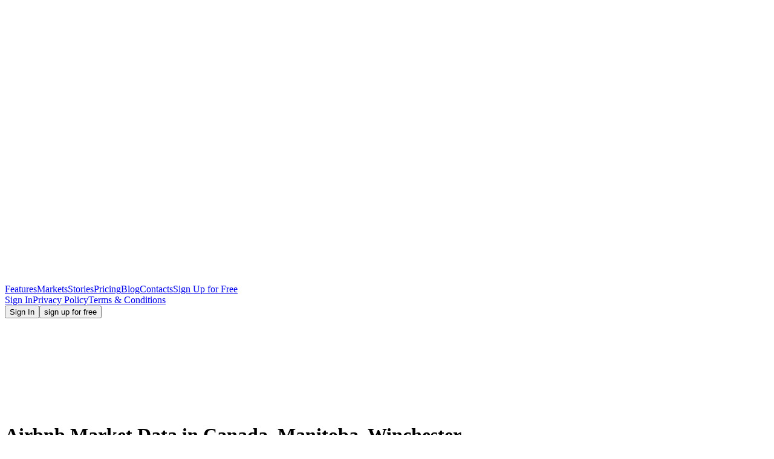

--- FILE ---
content_type: text/html
request_url: https://www.dpgo.com/markets/ca_mb_winchester/
body_size: 11130
content:
<!DOCTYPE html><html lang="en"><head><meta charset="utf-8"><meta http-equiv="X-UA-Compatible" content="IE=edge"><meta name="viewport" content="width=device-width,initial-scale=1"><meta name="keywords" content="airbnb pricing, vacation rental pricing, Canada, Manitoba, Winchester"><meta name="description" content="Get a detailed analysis of the statistics based on the posted listings for Canada, Manitoba, Winchester."><meta property="og:type" content="website"><meta property="og:image" content="https://www.dpgo.com/assets/og-image.png"><meta property="og:image:width" content="1200"><meta property="og:image:height" content="630"><meta property="og:locale" content="en_US"><meta property="og:title" content="Vacation Rental Data for - Canada, Manitoba, Winchester | DPGO" /><meta property="og:description" content="Get a detailed analysis of the statistics based on the posted listings for Canada, Manitoba, Winchester." /><meta property="og:site_name" content="DPGO"><meta property="og:url" content="https://www.dpgo.com/markets/ca_mb_winchester/" /><link rel="apple-touch-icon" sizes="180x180" href="/apple-touch-icon.png"><!--[if IE]><link rel="icon" type="image/png" sizes="32x32" href="/favicon-32x32.png"><![endif]--><link rel="icon" type="image/png" sizes="16x16" href="/favicon-16x16.png"><link rel="manifest" href="/manifest.json" crossorigin="use-credentials"><link rel="mask-icon" href="/safari-pinned-tab.svg" color="#5bbad5"><meta name="msapplication-TileColor" content="#2b5797"><meta name="theme-color" content="#ffffff"><link rel="icon" href="/favicon.ico"><title>Vacation Rental Data for - "Canada, Manitoba, Winchester" | DPGO</title><script type="text/javascript" async="" src="https://www.googletagmanager.com/gtag/js?id=G-E0W87PMZ7F&amp;cx=c&amp;gtm=4e5av1"></script><script async="" src="https://www.googletagmanager.com/gtm.js?id=GTM-KGJRDPN"></script><script>(function(w,d,s,l,i){w[l]=w[l]||[];w[l].push({'gtm.start':
                new Date().getTime(),event:'gtm.js'});var f=d.getElementsByTagName(s)[0],
              j=d.createElement(s),dl=l!='dataLayer'?'&l='+l:'';j.async=true;j.src=
              'https://www.googletagmanager.com/gtm.js?id='+i+dl;f.parentNode.insertBefore(j,f);
      })(window,document,'script','dataLayer','GTM-KGJRDPN');</script><script src="https://cdn.lr-ingest.io/LogRocket.min.js" crossorigin="anonymous"></script><script src="https://cdn.lr-ingest.io/logger-1.min.js" async=""></script><script>window.LogRocket && window.LogRocket.init('a2gbyl/dpgo');</script><link href="/app/css/chunk-034e0a80.a6709aa6.css" rel="prefetch"><link href="/app/css/chunk-082ce4e0.7ae1f93c.css" rel="prefetch"><link href="/app/css/chunk-09526cc3.fb7a8234.css" rel="prefetch"><link href="/app/css/chunk-171a5ab0.9e7688f2.css" rel="prefetch"><link href="/app/css/chunk-1942d146.eaa1d271.css" rel="prefetch"><link href="/app/css/chunk-1983d1ce.775764da.css" rel="prefetch"><link href="/app/css/chunk-1bca132d.1bdee4b6.css" rel="prefetch"><link href="/app/css/chunk-1d94a37f.6d161696.css" rel="prefetch"><link href="/app/css/chunk-1e887b94.da430fb0.css" rel="prefetch"><link href="/app/css/chunk-1f3d7580.ee325636.css" rel="prefetch"><link href="/app/css/chunk-2388696c.8aff3621.css" rel="prefetch"><link href="/app/css/chunk-275426eb.beeb66cc.css" rel="prefetch"><link href="/app/css/chunk-28357b82.ddeda152.css" rel="prefetch"><link href="/app/css/chunk-2b62d942.95198b3b.css" rel="prefetch"><link href="/app/css/chunk-2ea0242c.2e97f0d3.css" rel="prefetch"><link href="/app/css/chunk-2ef36cb2.d7fa511c.css" rel="prefetch"><link href="/app/css/chunk-3077a0cc.9c6dcd6e.css" rel="prefetch"><link href="/app/css/chunk-336aa4f7.1d9088e8.css" rel="prefetch"><link href="/app/css/chunk-371bb152.3d27d2c1.css" rel="prefetch"><link href="/app/css/chunk-3c2b0b7c.53c01c2a.css" rel="prefetch"><link href="/app/css/chunk-40a4557c.1ac4a813.css" rel="prefetch"><link href="/app/css/chunk-47f30fea.b5d23ef4.css" rel="prefetch"><link href="/app/css/chunk-485077bd.2f7bc7b6.css" rel="prefetch"><link href="/app/css/chunk-5e51054c.270597c2.css" rel="prefetch"><link href="/app/css/chunk-62a233dc.425d4bea.css" rel="prefetch"><link href="/app/css/chunk-646dfcde.46b56aa5.css" rel="prefetch"><link href="/app/css/chunk-65377e1b.be455db9.css" rel="prefetch"><link href="/app/css/chunk-6710208a.992ed940.css" rel="prefetch"><link href="/app/css/chunk-6a50c45d.ce32d903.css" rel="prefetch"><link href="/app/css/chunk-6b187913.f95730f5.css" rel="prefetch"><link href="/app/css/chunk-6dcf0902.890f9975.css" rel="prefetch"><link href="/app/css/chunk-724bc4ab.12b53b26.css" rel="prefetch"><link href="/app/css/chunk-7461041a.c26f9457.css" rel="prefetch"><link href="/app/css/chunk-75f02fe6.46978daf.css" rel="prefetch"><link href="/app/css/chunk-81b20e30.adabe139.css" rel="prefetch"><link href="/app/css/chunk-8b3e3ed8.b5c4c66d.css" rel="prefetch"><link href="/app/css/chunk-98f698aa.dca67e0e.css" rel="prefetch"><link href="/app/css/chunk-994d9fda.15e5c40f.css" rel="prefetch"><link href="/app/css/chunk-9b271432.1a04bafa.css" rel="prefetch"><link href="/app/css/chunk-9de628b8.64d4fec8.css" rel="prefetch"><link href="/app/css/chunk-a0136576.579c6b56.css" rel="prefetch"><link href="/app/css/chunk-cc0377ce.86fc4f15.css" rel="prefetch"><link href="/app/css/chunk-e9bc0776.50987c4a.css" rel="prefetch"><link href="/app/css/chunk-efcb6922.b0c7eebe.css" rel="prefetch"><link href="/app/css/chunk-f88883d4.03f34460.css" rel="prefetch"><link href="/app/js/chunk-034e0a80.13f23417.js" rel="prefetch"><link href="/app/js/chunk-082ce4e0.10b24b66.js" rel="prefetch"><link href="/app/js/chunk-09526cc3.f380d571.js" rel="prefetch"><link href="/app/js/chunk-171a5ab0.8bc23d92.js" rel="prefetch"><link href="/app/js/chunk-1942d146.2d4f6150.js" rel="prefetch"><link href="/app/js/chunk-1983d1ce.5b07bdc3.js" rel="prefetch"><link href="/app/js/chunk-1bca132d.935c52ff.js" rel="prefetch"><link href="/app/js/chunk-1d94a37f.d6bb4f6e.js" rel="prefetch"><link href="/app/js/chunk-1e887b94.193a3907.js" rel="prefetch"><link href="/app/js/chunk-1f3d7580.79ee5b98.js" rel="prefetch"><link href="/app/js/chunk-2388696c.e455910e.js" rel="prefetch"><link href="/app/js/chunk-275426eb.f379a6c3.js" rel="prefetch"><link href="/app/js/chunk-28357b82.2e483431.js" rel="prefetch"><link href="/app/js/chunk-2b62d942.76503548.js" rel="prefetch"><link href="/app/js/chunk-2d0af143.f7b1dc2c.js" rel="prefetch"><link href="/app/js/chunk-2d0c19e5.5d961971.js" rel="prefetch"><link href="/app/js/chunk-2d21a052.3278e322.js" rel="prefetch"><link href="/app/js/chunk-2ea0242c.b97918f3.js" rel="prefetch"><link href="/app/js/chunk-2ef36cb2.57ff0841.js" rel="prefetch"><link href="/app/js/chunk-3077a0cc.a21a36c7.js" rel="prefetch"><link href="/app/js/chunk-336aa4f7.22904733.js" rel="prefetch"><link href="/app/js/chunk-371bb152.681dd037.js" rel="prefetch"><link href="/app/js/chunk-3c2b0b7c.6e3b3c18.js" rel="prefetch"><link href="/app/js/chunk-40a4557c.8e5492a9.js" rel="prefetch"><link href="/app/js/chunk-47f30fea.0192084c.js" rel="prefetch"><link href="/app/js/chunk-485077bd.22fd0c6b.js" rel="prefetch"><link href="/app/js/chunk-5e51054c.3b5b6941.js" rel="prefetch"><link href="/app/js/chunk-62a233dc.66f276e4.js" rel="prefetch"><link href="/app/js/chunk-646dfcde.4603a03c.js" rel="prefetch"><link href="/app/js/chunk-65377e1b.b7f04d62.js" rel="prefetch"><link href="/app/js/chunk-6710208a.c48f445a.js" rel="prefetch"><link href="/app/js/chunk-6a50c45d.f4def32c.js" rel="prefetch"><link href="/app/js/chunk-6b187913.5845be39.js" rel="prefetch"><link href="/app/js/chunk-6dcf0902.4bf647c2.js" rel="prefetch"><link href="/app/js/chunk-724bc4ab.06aa9052.js" rel="prefetch"><link href="/app/js/chunk-7461041a.7b0f23e1.js" rel="prefetch"><link href="/app/js/chunk-75f02fe6.f23413d1.js" rel="prefetch"><link href="/app/js/chunk-81b20e30.adf76c5c.js" rel="prefetch"><link href="/app/js/chunk-8b3e3ed8.6f71f0cb.js" rel="prefetch"><link href="/app/js/chunk-98f698aa.c2121734.js" rel="prefetch"><link href="/app/js/chunk-994d9fda.35e6c609.js" rel="prefetch"><link href="/app/js/chunk-9b271432.c06bdca0.js" rel="prefetch"><link href="/app/js/chunk-9de628b8.717c5d3d.js" rel="prefetch"><link href="/app/js/chunk-a0136576.9e9d050b.js" rel="prefetch"><link href="/app/js/chunk-cc0377ce.945753ee.js" rel="prefetch"><link href="/app/js/chunk-d5f5fdc8.b16ae4c2.js" rel="prefetch"><link href="/app/js/chunk-e9bc0776.83ad1f82.js" rel="prefetch"><link href="/app/js/chunk-efcb6922.f503d6dd.js" rel="prefetch"><link href="/app/js/chunk-f88883d4.e21eb9d9.js" rel="prefetch"><link href="/app/css/app.a23f912a.css" rel="preload" as="style"><link href="/app/js/app.28c46b66.js" rel="preload" as="script"><link href="/app/js/chunk-vendors.d276ee71.js" rel="preload" as="script"><link href="/app/css/app.a23f912a.css" rel="stylesheet"><link rel="icon" type="image/png" sizes="32x32" href="/app/img/icons/favicon-32x32.png"><link rel="icon" type="image/png" sizes="16x16" href="/app/img/icons/favicon-16x16.png"><link rel="manifest" href="/app/manifest.json"><meta name="theme-color" content="#4DBA87"><meta name="apple-mobile-web-app-capable" content="no"><meta name="apple-mobile-web-app-status-bar-style" content="default"><meta name="apple-mobile-web-app-title" content="ui"><link rel="apple-touch-icon" href="/app/img/icons/apple-touch-icon-152x152.png"><link rel="mask-icon" href="/app/img/icons/safari-pinned-tab.svg" color="#4DBA87"><meta name="msapplication-TileImage" content="/app/img/icons/msapplication-icon-144x144.png"><meta name="msapplication-TileColor" content="#000000"><script src="https://js.stripe.com/v3/"></script><link rel="stylesheet" type="text/css" href="/app/css/chunk-2ea0242c.2e97f0d3.css"><script charset="utf-8" src="/app/js/chunk-2ea0242c.b97918f3.js"></script><link rel="stylesheet" type="text/css" href="/app/css/chunk-7461041a.c26f9457.css"><script charset="utf-8" src="/app/js/chunk-7461041a.7b0f23e1.js"></script><link rel="stylesheet" type="text/css" href="/app/css/chunk-6a50c45d.ce32d903.css"><script charset="utf-8" src="/app/js/chunk-6a50c45d.f4def32c.js"></script><link rel="stylesheet" type="text/css" href="/app/css/chunk-cc0377ce.86fc4f15.css"><script charset="utf-8" src="/app/js/chunk-cc0377ce.945753ee.js"></script><link rel="stylesheet" type="text/css" href="/app/css/chunk-171a5ab0.9e7688f2.css"><script charset="utf-8" src="/app/js/chunk-171a5ab0.8bc23d92.js"></script><script async="" src="https://call.chatra.io/chatra.js"></script></head><body><noscript><iframe src="https://www.googletagmanager.com/ns.html?id=GTM-KGJRDPN" height=0 width=0 style=display:none;visibility:hidden></iframe></noscript><noscript><strong>We're sorry but ui doesn't work properly without JavaScript enabled. Please enable it to continue.</strong></noscript><div id="app" class="app"><div><div data-v-d4d73fa4="" class="layout gray corner-white"><header class="header section"><div class="header-inner"><div class="header-background"></div><div data-v-36456f59="" class="menu-header"><div data-v-36456f59="" class="menu-background"></div><div data-v-36456f59="" class="logo-container"><a data-v-36456f59="" href="/" class="logo"><svg data-v-36456f59="" xmlns="https://www.w3.org/2000/svg" class="svg-icon svg-icon svg-icon--LogoInverted"><!----><use xlink:href="/app/img/icons.2144085c.svg#LogoInverted" xmlns:xlink="https://www.w3.org/1999/xlink"></use></svg></a><div data-v-36456f59="" class="mobile-menu-button button-icon show-mobile"><svg data-v-36456f59="" xmlns="https://www.w3.org/2000/svg" class="svg-icon svg-icon--MenuReflected"><!----><use xlink:href="/app/img/icons.2144085c.svg#MenuReflected" xmlns:xlink="https://www.w3.org/1999/xlink"></use></svg></div><div data-v-36456f59="" class="mobile-menu-button button-icon show-mobile close"><svg data-v-36456f59="" xmlns="https://www.w3.org/2000/svg" class="svg-icon svg-icon--Cross"><!----><use xlink:href="/app/img/icons.2144085c.svg#Cross" xmlns:xlink="https://www.w3.org/1999/xlink"></use></svg></div></div><nav data-v-36456f59="" class="menu-container"><div data-v-36456f59="" class="menu"><a data-v-36456f59="" href="/go/airbnb-dynamic-pricing-software/" class="menu-item">Features</a><a data-v-36456f59="" href="/markets/" class="menu-item">Markets</a><a data-v-36456f59="" href="/stories" class="menu-item">Stories</a><a data-v-36456f59="" href="/pricing" class="menu-item">Pricing</a><a data-v-36456f59="" href="/go/" class="menu-item">Blog</a><a data-v-36456f59="" href="/contacts" class="menu-item">Contacts</a><a data-v-36456f59="" href="/app/en/account/register/" class="menu-item show-mobile">Sign Up for Free</a></div><div data-v-36456f59="" class="submenu show-mobile"><div data-v-36456f59="" class="menu"><a data-v-36456f59="" href="/app/en/login/" class="menu-item">Sign In</a><!----><a data-v-36456f59="" target="_blank" href="https://docs.google.com/document/d/e/2PACX-1vRSBC-x8x6-pLlZZijaphf3xewSniJmPUy7-q83ECr43F2_503-1Gy30UyGGy6sw2YzenL4vlNlFd7Q/pub" class="menu-item">Privacy Policy</a><a data-v-36456f59="" target="_blank" href="https://docs.google.com/document/d/e/2PACX-1vStgA9y6yxtzcXl5BZFa4nZH640xsGu4odu7K9cdOdq9SNWTktSBct-nd-e3v5NmkJOA2LfjwEzlseP/pub" class="menu-item">Terms &amp; Conditions</a></div></div></nav><div data-v-36456f59="" class="buttons"><!----><a data-v-36456f59="" href="/app/en/login/"><button data-v-ae130406="" data-v-36456f59="" type="button" class="button white text upper dp-button has-text"><!----><!---->Sign In<!----></button></a><a data-v-36456f59="" href="/app/en/account/register/"><button data-v-ae130406="" data-v-36456f59="" type="button" class="upper white text border button contained dp-button has-text"><!----><!---->sign up for free<!----></button></a></div></div><div class="section-inner"><div class="header-background-map"><svg xmlns="https://www.w3.org/2000/svg" class="icon svg-icon svg-icon--markets/EarthMap"><!----><use xlink:href="/app/img/icons.2144085c.svg#EarthMap" xmlns:xlink="https://www.w3.org/1999/xlink"></use></svg></div><div class="header-content"><div data-v-d4d73fa4="" class="header-content"><h1 class="header-content-market">Airbnb Market Data in Canada, Manitoba, Winchester</h1><div data-v-d4d73fa4="" class="header-content-title-container"><button data-v-ae130406="" data-v-691b34da="" data-v-d4d73fa4="" type="button" class="market-region-back-button text white hover-blue dp-button"><svg data-v-ae130406="" xmlns="https://www.w3.org/2000/svg" class="left-icon svg-icon svg-icon--ArrowBack"><!----><use xlink:href="/app/img/icons.2144085c.svg#ArrowBack" xmlns:xlink="https://www.w3.org/1999/xlink"></use></svg><!----><!----></button><h2 data-v-d4d73fa4="" class="header-content-title"></h2><!----></div></div></div></div><div class="corner"><svg xmlns="https://www.w3.org/2000/svg" class="icon svg-icon svg-icon--markets/HeaderCorner"><!----><use xlink:href="/app/img/icons.2144085c.svg#HeaderCorner" xmlns:xlink="https://www.w3.org/1999/xlink"></use></svg></div></div></header><div data-v-2d170b12="" data-v-d4d73fa4=""><div data-v-2d170b12="" class="mobile-subscribe-container show-mobile"><button data-v-ae130406="" data-v-2d170b12="" type="button" class="mobile-subscribe-btn upper outlined dp-button has-text"><svg data-v-ae130406="" xmlns="https://www.w3.org/2000/svg" class="left-icon svg-icon svg-icon--markets/Notifications"><!----><use xlink:href="/app/img/icons.2144085c.svg#Notifications" xmlns:xlink="https://www.w3.org/1999/xlink"></use></svg><!---->Subscribe For Updates<!----></button><!----></div><!----><!----><form data-v-2d170b12="" class="subscribe-container show-desktop"><svg data-v-2d170b12="" xmlns="https://www.w3.org/2000/svg" class="subscribe-icon svg-icon svg-icon--markets/Notifications"><!----><use xlink:href="/app/img/icons.2144085c.svg#Notifications" xmlns:xlink="https://www.w3.org/1999/xlink"></use></svg><div data-v-2d170b12="" class="subscribe-description">Get alerts and monthly reports about this market sent directly to your inbox:</div><div data-v-dbf60d62="" data-v-2d170b12="" class="dp-input-group subscribe-input"><label data-v-dbf60d62="" class="input-underlined medium"><input data-v-dbf60d62="" placeholder="Your Email Address" type="text" autocomplete="" class="dp-input medium"><span data-v-dbf60d62="" class="input-label"></span><!----><!----><!----><!----><!----></label></div><button data-v-ae130406="" data-v-2d170b12="" disabled="disabled" type="button" class="subscribe-btn upper black dp-button has-text"><!----><!---->Subscribe<!----></button></form></div><div data-v-d4d73fa4="" class="section performance"><div data-v-d4d73fa4="" class="section-inner"><div data-v-5544fa36="" data-v-d4d73fa4="" class="performance-region performance"><div data-v-5544fa36="" class="row"><div data-v-5544fa36="" class="column"><div data-v-5544fa36="" class="row"><div data-v-5544fa36="" class="column"><div data-v-fe5f9956="" data-v-38f15950="" data-v-5544fa36="" class="widget performance-container"><!----><div data-v-fe5f9956="" class="title-container"><div data-v-fe5f9956="" class="title">Market Supply</div><div data-v-18d1e49e="" data-v-fe5f9956="" class="tooltip-circle tooltip-help"><div data-v-686c8bb0="" data-v-18d1e49e="" class="dp-tooltip-wrapper tooltip"><div data-v-18d1e49e="" data-v-686c8bb0=""></div><svg data-v-18d1e49e="" xmlns="https://www.w3.org/2000/svg" class="svg-icon svg-icon--SymbolCircle icon" data-v-686c8bb0=""><!----><use xlink:href="/app/img/icons.2144085c.svg#SymbolCircle" xmlns:xlink="https://www.w3.org/1999/xlink"></use></svg><div data-v-686c8bb0="" class="dp-tooltip-text top standart-width align-center">The average number of bookable listings in your local market from the past seven days.</div></div></div></div><div data-v-fe5f9956="" class="content"><div data-v-fe5f9956="" class="loading"><div data-v-fe5f9956="" class="spinner"></div><div data-v-fe5f9956="">Loading</div></div></div></div></div><div data-v-5544fa36="" class="column"><div data-v-fe5f9956="" data-v-53864401="" data-v-5544fa36="" class="widget performance-container"><!----><div data-v-fe5f9956="" class="title-container"><div data-v-fe5f9956="" class="title">AVG. Daily rate</div><div data-v-18d1e49e="" data-v-fe5f9956="" class="tooltip-circle tooltip-help"><div data-v-686c8bb0="" data-v-18d1e49e="" class="dp-tooltip-wrapper tooltip"><div data-v-18d1e49e="" data-v-686c8bb0=""></div><svg data-v-18d1e49e="" xmlns="https://www.w3.org/2000/svg" class="svg-icon svg-icon--SymbolCircle icon" data-v-686c8bb0=""><!----><use xlink:href="/app/img/icons.2144085c.svg#SymbolCircle" xmlns:xlink="https://www.w3.org/1999/xlink"></use></svg><div data-v-686c8bb0="" class="dp-tooltip-text top standart-width align-center">The average income earned by a host per night booked in your locale in the next 30 days. (ADR)</div></div></div></div><div data-v-fe5f9956="" class="content"><div data-v-fe5f9956="" class="loading"><div data-v-fe5f9956="" class="spinner"></div><div data-v-fe5f9956="">Loading</div></div></div></div></div><div data-v-5544fa36="" class="column"><div data-v-fe5f9956="" data-v-f616a270="" data-v-5544fa36="" class="widget performance-container"><!----><div data-v-fe5f9956="" class="title-container"><div data-v-fe5f9956="" class="title">Day of the week price factor</div><div data-v-18d1e49e="" data-v-fe5f9956="" class="tooltip-circle tooltip-help"><div data-v-686c8bb0="" data-v-18d1e49e="" class="dp-tooltip-wrapper tooltip"><div data-v-18d1e49e="" data-v-686c8bb0=""></div><svg data-v-18d1e49e="" xmlns="https://www.w3.org/2000/svg" class="svg-icon svg-icon--SymbolCircle icon" data-v-686c8bb0=""><!----><use xlink:href="/app/img/icons.2144085c.svg#SymbolCircle" xmlns:xlink="https://www.w3.org/1999/xlink"></use></svg><div data-v-686c8bb0="" class="dp-tooltip-text top standart-width align-center">The 28-day average price for each day of the week in your local market.</div></div></div></div><div data-v-fe5f9956="" class="content"><div data-v-fe5f9956="" class="loading"><div data-v-fe5f9956="" class="spinner"></div><div data-v-fe5f9956="">Loading</div></div></div></div></div><div data-v-5544fa36="" class="column"><div data-v-fe5f9956="" data-v-50ca6c87="" data-v-5544fa36="" class="widget performance-container"><!----><div data-v-fe5f9956="" class="title-container"><div data-v-fe5f9956="" class="title">Minimum Night Stay</div><!----></div><div data-v-fe5f9956="" class="content"><div data-v-fe5f9956="" class="loading"><div data-v-fe5f9956="" class="spinner"></div><div data-v-fe5f9956="">Loading</div></div></div></div></div></div><div data-v-5544fa36="" class="row"><div data-v-5544fa36="" class="column map"><div data-v-fe5f9956="" data-v-44dff412="" data-v-5544fa36="" class="performance-container empty"><!----><!----><div data-v-fe5f9956="" class="content"><div data-v-fe5f9956="" class="loading"><div data-v-fe5f9956="" class="spinner"></div><div data-v-fe5f9956="">Loading</div></div></div></div></div></div><div data-v-5544fa36="" class="row"><div data-v-5544fa36="" class="column"><div data-v-fe5f9956="" data-v-0c7723e0="" data-v-5544fa36="" class="widget performance-container"><!----><div data-v-fe5f9956="" class="title-container"><div data-v-fe5f9956="" class="title">Rental Size</div><div data-v-18d1e49e="" data-v-fe5f9956="" class="tooltip-circle tooltip-help"><div data-v-686c8bb0="" data-v-18d1e49e="" class="dp-tooltip-wrapper tooltip"><div data-v-18d1e49e="" data-v-686c8bb0=""></div><svg data-v-18d1e49e="" xmlns="https://www.w3.org/2000/svg" class="svg-icon svg-icon--SymbolCircle icon" data-v-686c8bb0=""><!----><use xlink:href="/app/img/icons.2144085c.svg#SymbolCircle" xmlns:xlink="https://www.w3.org/1999/xlink"></use></svg><div data-v-686c8bb0="" class="dp-tooltip-text top standart-width align-center">Market supply by number of rooms.</div></div></div></div><div data-v-fe5f9956="" class="content"><div data-v-fe5f9956="" class="loading"><div data-v-fe5f9956="" class="spinner"></div><div data-v-fe5f9956="">Loading</div></div></div></div></div><div data-v-5544fa36="" class="column"><div data-v-fe5f9956="" data-v-5927dd31="" data-v-5544fa36="" class="widget performance-container"><!----><div data-v-fe5f9956="" class="title-container"><div data-v-fe5f9956="" class="title">Occupancy rate</div><div data-v-18d1e49e="" data-v-fe5f9956="" class="tooltip-circle tooltip-help"><div data-v-686c8bb0="" data-v-18d1e49e="" class="dp-tooltip-wrapper tooltip"><div data-v-18d1e49e="" data-v-686c8bb0=""></div><svg data-v-18d1e49e="" xmlns="https://www.w3.org/2000/svg" class="svg-icon svg-icon--SymbolCircle icon" data-v-686c8bb0=""><!----><use xlink:href="/app/img/icons.2144085c.svg#SymbolCircle" xmlns:xlink="https://www.w3.org/1999/xlink"></use></svg><div data-v-686c8bb0="" class="dp-tooltip-text top standart-width align-center">The percentage of nights booked in your local market over the next 30 days.</div></div></div></div><div data-v-fe5f9956="" class="content"><div data-v-fe5f9956="" class="loading"><div data-v-fe5f9956="" class="spinner"></div><div data-v-fe5f9956="">Loading</div></div></div></div></div><div data-v-5544fa36="" class="column"><div data-v-fe5f9956="" data-v-a9ea00e8="" data-v-5544fa36="" class="widget performance-container"><!----><div data-v-fe5f9956="" class="title-container"><div data-v-fe5f9956="" class="title">Day of the week Occupancy</div><div data-v-18d1e49e="" data-v-fe5f9956="" class="tooltip-circle tooltip-help"><div data-v-686c8bb0="" data-v-18d1e49e="" class="dp-tooltip-wrapper tooltip"><div data-v-18d1e49e="" data-v-686c8bb0=""></div><svg data-v-18d1e49e="" xmlns="https://www.w3.org/2000/svg" class="svg-icon svg-icon--SymbolCircle icon" data-v-686c8bb0=""><!----><use xlink:href="/app/img/icons.2144085c.svg#SymbolCircle" xmlns:xlink="https://www.w3.org/1999/xlink"></use></svg><div data-v-686c8bb0="" class="dp-tooltip-text top standart-width align-center">The average occupancy rate for each day of the week in your local market.</div></div></div></div><div data-v-fe5f9956="" class="content"><div data-v-fe5f9956="" class="loading"><div data-v-fe5f9956="" class="spinner"></div><div data-v-fe5f9956="">Loading</div></div></div></div></div><div data-v-5544fa36="" class="column"><div data-v-fe5f9956="" data-v-f19a432e="" data-v-5544fa36="" class="widget performance-container"><!----><div data-v-fe5f9956="" class="title-container"><div data-v-fe5f9956="" class="title">Rental Type</div><!----></div><div data-v-fe5f9956="" class="content"><div data-v-fe5f9956="" class="loading"><div data-v-fe5f9956="" class="spinner"></div><div data-v-fe5f9956="">Loading</div></div></div></div></div></div></div></div></div><div data-v-d4d73fa4="" class="row"><div data-v-d4d73fa4="" class="column"><div data-v-d4d73fa4="" id="market-seo-text"><!----></div><div data-v-d4d73fa4="" class="row"><div data-v-d4d73fa4="" class="column"><div data-v-fe5f9956="" data-v-9827825a="" data-v-d4d73fa4="" class="performance-container empty"><!----><!----><div data-v-fe5f9956="" class="content"><div data-v-fe5f9956="" class="unlocked"><!----><div data-v-9827825a="" data-v-fe5f9956=""><div data-v-9827825a="" data-v-fe5f9956="" class="main-container"><svg data-v-9827825a="" xmlns="https://www.w3.org/2000/svg" class="background svg-icon svg-icon--markets/OtherMetricsBackground" data-v-fe5f9956=""><!----><use xlink:href="/app/img/icons.2144085c.svg#OtherMetricsBackground" xmlns:xlink="https://www.w3.org/1999/xlink"></use></svg><div data-v-9827825a="" data-v-fe5f9956="" class="title">... and Dozens of other metrics for your local market</div><div data-v-9827825a="" data-v-fe5f9956="" class="description">Create a DPGO account for free and get access to detailed data from your local market!</div><button data-v-ae130406="" data-v-9827825a="" type="button" class="upper yellow unlock-button contained dp-button has-text" data-v-fe5f9956=""><!----><!---->UNLOCK ALL Market Data<!----></button><div data-v-9827825a="" data-v-fe5f9956="" class="row"><div data-v-9827825a="" data-v-fe5f9956="" class="column left-column"><div data-v-9827825a="" data-v-fe5f9956="" class="metrics"><div data-v-9827825a="" data-v-fe5f9956="" class="metric"><svg data-v-9827825a="" xmlns="https://www.w3.org/2000/svg" class="metric-icon svg-icon svg-icon--Check" data-v-fe5f9956=""><!----><use xlink:href="/app/img/icons.2144085c.svg#Check" xmlns:xlink="https://www.w3.org/1999/xlink"></use></svg><div data-v-9827825a="" data-v-fe5f9956="" class="metric-text">Nightly Rates</div></div><div data-v-9827825a="" data-v-fe5f9956="" class="metric"><svg data-v-9827825a="" xmlns="https://www.w3.org/2000/svg" class="metric-icon svg-icon svg-icon--Check" data-v-fe5f9956=""><!----><use xlink:href="/app/img/icons.2144085c.svg#Check" xmlns:xlink="https://www.w3.org/1999/xlink"></use></svg><div data-v-9827825a="" data-v-fe5f9956="" class="metric-text">Cancellation Policies</div></div><div data-v-9827825a="" data-v-fe5f9956="" class="metric"><svg data-v-9827825a="" xmlns="https://www.w3.org/2000/svg" class="metric-icon svg-icon svg-icon--Check" data-v-fe5f9956=""><!----><use xlink:href="/app/img/icons.2144085c.svg#Check" xmlns:xlink="https://www.w3.org/1999/xlink"></use></svg><div data-v-9827825a="" data-v-fe5f9956="" class="metric-text">Base Number of Guests</div></div><div data-v-9827825a="" data-v-fe5f9956="" class="metric"><svg data-v-9827825a="" xmlns="https://www.w3.org/2000/svg" class="metric-icon svg-icon svg-icon--Check" data-v-fe5f9956=""><!----><use xlink:href="/app/img/icons.2144085c.svg#Check" xmlns:xlink="https://www.w3.org/1999/xlink"></use></svg><div data-v-9827825a="" data-v-fe5f9956="" class="metric-text">Occupancy Rate</div></div><div data-v-9827825a="" data-v-fe5f9956="" class="metric"><svg data-v-9827825a="" xmlns="https://www.w3.org/2000/svg" class="metric-icon svg-icon svg-icon--Check" data-v-fe5f9956=""><!----><use xlink:href="/app/img/icons.2144085c.svg#Check" xmlns:xlink="https://www.w3.org/1999/xlink"></use></svg><div data-v-9827825a="" data-v-fe5f9956="" class="metric-text">Market Pacing</div></div><div data-v-9827825a="" data-v-fe5f9956="" class="metric"><svg data-v-9827825a="" xmlns="https://www.w3.org/2000/svg" class="metric-icon svg-icon svg-icon--Check" data-v-fe5f9956=""><!----><use xlink:href="/app/img/icons.2144085c.svg#Check" xmlns:xlink="https://www.w3.org/1999/xlink"></use></svg><div data-v-9827825a="" data-v-fe5f9956="" class="metric-text">Revenue and RevPAR</div></div><div data-v-9827825a="" data-v-fe5f9956="" class="metric"><svg data-v-9827825a="" xmlns="https://www.w3.org/2000/svg" class="metric-icon svg-icon svg-icon--Check" data-v-fe5f9956=""><!----><use xlink:href="/app/img/icons.2144085c.svg#Check" xmlns:xlink="https://www.w3.org/1999/xlink"></use></svg><div data-v-9827825a="" data-v-fe5f9956="" class="metric-text">Length of Stay</div></div><div data-v-9827825a="" data-v-fe5f9956="" class="metric"><svg data-v-9827825a="" xmlns="https://www.w3.org/2000/svg" class="metric-icon svg-icon svg-icon--Check" data-v-fe5f9956=""><!----><use xlink:href="/app/img/icons.2144085c.svg#Check" xmlns:xlink="https://www.w3.org/1999/xlink"></use></svg><div data-v-9827825a="" data-v-fe5f9956="" class="metric-text">Lead Time</div></div><div data-v-9827825a="" data-v-fe5f9956="" class="metric"><svg data-v-9827825a="" xmlns="https://www.w3.org/2000/svg" class="metric-icon svg-icon svg-icon--Check" data-v-fe5f9956=""><!----><use xlink:href="/app/img/icons.2144085c.svg#Check" xmlns:xlink="https://www.w3.org/1999/xlink"></use></svg><div data-v-9827825a="" data-v-fe5f9956="" class="metric-text">Amenities</div></div><div data-v-9827825a="" data-v-fe5f9956="" class="metric"><svg data-v-9827825a="" xmlns="https://www.w3.org/2000/svg" class="metric-icon svg-icon svg-icon--Check" data-v-fe5f9956=""><!----><use xlink:href="/app/img/icons.2144085c.svg#Check" xmlns:xlink="https://www.w3.org/1999/xlink"></use></svg><div data-v-9827825a="" data-v-fe5f9956="" class="metric-text">Bookings &amp; Cancellations</div></div><div data-v-9827825a="" data-v-fe5f9956="" class="metric"><div data-v-9827825a="" data-v-fe5f9956="" class="metric-more">and more...</div></div></div></div><div data-v-9827825a="" data-v-fe5f9956="" class="column right-column"><img data-v-9827825a="" data-v-fe5f9956="" src="/app/img/icons/markets/other-metrics-preview.png" class="preview show-desktop"><img data-v-9827825a="" data-v-fe5f9956="" src="/app/img/icons/markets/other-metrics-preview-mobile.png" class="preview show-mobile"></div></div></div></div></div></div></div></div></div><div data-v-d4d73fa4="" class="row"><div data-v-d4d73fa4="" class="column"><div data-v-fe5f9956="" data-v-dc36d61a="" data-v-d4d73fa4="" class="performance-container empty"><!----><!----><div data-v-fe5f9956="" class="content"><div data-v-fe5f9956="" class="unlocked"><!----><div data-v-dc36d61a="" data-v-fe5f9956="" class="main-container"><div data-v-dc36d61a="" data-v-fe5f9956="" class="title">Frequently Asked Questions</div><div data-v-dc36d61a="" data-v-fe5f9956="" class="items"><div data-v-dc36d61a="" data-v-fe5f9956="" class="item"><div data-v-dc36d61a="" data-v-fe5f9956="" class="question">What services do you offer? Do you sell targeted market data?</div><div data-v-dc36d61a="" data-v-fe5f9956="" class="answer">DPGO is a dynamic pricing tool for Airbnb hosts, vacation rental owners, and short-term rental managers. Our AI-driven software analyzes over 200 market data parameters and increases your occupancy rates by up to 90%. Currently, we do not sell data and our insights are only visible to our dynamic pricing users. <br data-v-dc36d61a="" data-v-fe5f9956=""><a data-v-dc36d61a="" href="/app/en/account/register" class="link" data-v-fe5f9956="">See what makes DPGO better than competitors!</a></div></div><div data-v-dc36d61a="" data-v-fe5f9956="" class="item"><div data-v-dc36d61a="" data-v-fe5f9956="" class="question">How much more can I earn?</div><div data-v-dc36d61a="" data-v-fe5f9956="" class="answer">DPGO can increase revenue by up to 90%. Simply <a data-v-dc36d61a="" href="/app/en/account/register" class="link" data-v-fe5f9956="">sign up for free</a>, connect your Airbnb account and we'll review your listing's performance and show you how well you're earning in comparison with the greater local market. We'll also create a revenue forecast for the next calendar month as well as pricing updates for 52-weeks in advance.</div></div><div data-v-dc36d61a="" data-v-fe5f9956="" class="item"><div data-v-dc36d61a="" data-v-fe5f9956="" class="question">Is it possible to do market analysis without connecting Airbnb listing?</div><div data-v-dc36d61a="" data-v-fe5f9956="" class="answer">Yes, you can analyze your target area on our Markets page without registering and connecting your Airbnb account. To get a more detailed report on the market and efficiency of your listing, <a data-v-dc36d61a="" href="/app/en/account/register" class="link" data-v-fe5f9956="">register for free</a> and connect you Airbnb listing.</div></div><div data-v-dc36d61a="" data-v-fe5f9956="" class="item"><div data-v-dc36d61a="" data-v-fe5f9956="" class="question">Can I use DPGO to help me identify which STR property to invest in?</div><div data-v-dc36d61a="" data-v-fe5f9956="" class="answer">It depends on what metrics you are looking for. You can find some limited market data for the areas you are interested in. There’s a free report for each city showing some overall information. If you'd like to see a more detailed statistics, you should <a data-v-dc36d61a="" href="/app/" class="link router-link-active" data-v-fe5f9956="">link your AirBnb listing</a> which will be compared to the market in greater detail.</div></div><div data-v-dc36d61a="" data-v-fe5f9956="" class="item"><div data-v-dc36d61a="" data-v-fe5f9956="" class="question">Do you analyze VRBO market and manage VRBO listings?</div><div data-v-dc36d61a="" data-v-fe5f9956="" class="answer">Not yet. At the moment, we only offer dynamic pricing for Airbnb listings. Leave your contact details in our <a data-v-dc36d61a="" data-v-fe5f9956="" href="javascript:;" class="link">Live Support chat</a> and we'll let you know when we launch VRBO support.</div></div><div data-v-dc36d61a="" data-v-fe5f9956="" class="item"><div data-v-dc36d61a="" data-v-fe5f9956="" class="question">How do I list a property on Airbnb?</div><div data-v-dc36d61a="" data-v-fe5f9956="" class="answer"><a data-v-dc36d61a="" href="/app/en/account/register" class="link" data-v-fe5f9956="">Click here</a> to set-up and publish your listing on Airbnb. Once your listing is live, connect your Airbnb &amp; DPGO accounts and we will automate and optimize your pricing.</div></div><div data-v-dc36d61a="" data-v-fe5f9956="" class="item"><div data-v-dc36d61a="" data-v-fe5f9956="" class="question">Where can I see a step-by-step guide on how to use your pricing tool?</div><div data-v-dc36d61a="" data-v-fe5f9956="" class="answer">Please visit our <a data-v-dc36d61a="" href="/app/en/account/register" class="link" data-v-fe5f9956="">help page</a>.</div></div></div></div></div></div></div></div></div></div></div></div></div><!----><div data-v-4002cfbc=""><section data-v-4002cfbc="" class="section get-started-with-dpgo-section market"><div data-v-4002cfbc="" class="section-inner"><div data-v-4002cfbc="" class="get-started-with-dpgo"><div data-v-4002cfbc="" class="image-container"><img data-v-4002cfbc="" alt="get started with dpgo" src="/app/img/get-started-with-dpgo.756f8d24.png" class="image"></div><div data-v-4002cfbc="" class="text-button-container"><div data-v-4002cfbc="" class="text-container"><div data-v-4002cfbc="" class="get-started-with-dpgo-title">Get Started with DPGO</div><div data-v-4002cfbc="" class="get-started-with-dpgo-description">Try the most profitable way to manage your pricing!</div></div><a data-v-4002cfbc="" href="/app/en/account/register/" class="free-trial-button button">Start 30-Day FREE Trial</a></div></div></div></section><footer data-v-4002cfbc="" class="markets footer-container"><div data-v-4002cfbc="" class="footer-inner"><div data-v-4002cfbc="" class="footer-menu-group-container"><div data-v-4002cfbc="" class="footer-menu-group"><div data-v-4002cfbc="" class="footer-menu-item blue">Product</div><a data-v-4002cfbc="" href="/go/airbnb-dynamic-pricing-software/" class="footer-menu-item">Features</a><a data-v-4002cfbc="" href="/markets/" class="footer-menu-item">Markets</a><a data-v-4002cfbc="" href="/stories" class="footer-menu-item">Stories</a><a data-v-4002cfbc="" href="/pricing" class="footer-menu-item">Pricing</a></div><div data-v-4002cfbc="" class="footer-menu-group"><div data-v-4002cfbc="" class="footer-menu-item blue">Markets</div><a data-v-4002cfbc="" href="/markets/#USA" class="footer-menu-item">United States</a><a data-v-4002cfbc="" href="/markets/#Canada" class="footer-menu-item">Canada</a><a data-v-4002cfbc="" href="/markets/" class="footer-menu-item">Other</a></div><div data-v-4002cfbc="" class="footer-menu-group"><div data-v-4002cfbc="" class="footer-menu-item blue">Resources</div><a data-v-4002cfbc="" href="/go/" class="footer-menu-item">Blog</a><a data-v-4002cfbc="" target="_blank" href="https://docs.google.com/document/d/e/2PACX-1vRSBC-x8x6-pLlZZijaphf3xewSniJmPUy7-q83ECr43F2_503-1Gy30UyGGy6sw2YzenL4vlNlFd7Q/pub" class="footer-menu-item">Privacy Policy</a><a data-v-4002cfbc="" target="_blank" href="https://docs.google.com/document/d/e/2PACX-1vStgA9y6yxtzcXl5BZFa4nZH640xsGu4odu7K9cdOdq9SNWTktSBct-nd-e3v5NmkJOA2LfjwEzlseP/pub" class="footer-menu-item">Terms &amp; Conditions</a></div><div data-v-4002cfbc="" class="footer-menu-group"><div data-v-4002cfbc="" class="footer-menu-item blue">Support</div><a data-v-4002cfbc="" href="/contacts" class="footer-menu-item">Contacts</a><a data-v-4002cfbc="" class="footer-menu-item">Live Chat</a></div><div data-v-4002cfbc="" class="footer-menu-group follow-us-menu-group"><div data-v-4002cfbc="" class="footer-menu-item blue">Follow Us</div><div data-v-4002cfbc="" class="follow-us-links-group"><a data-v-4002cfbc="" target="_blank" href="https://web.facebook.com/dpgo.software" class="footer-menu-item"><span data-v-4002cfbc="">Facebook</span><div data-v-4002cfbc="" class="follow-us-icon"><svg data-v-4002cfbc="" xmlns="https://www.w3.org/2000/svg" class="svg-icon svg-icon--markets/footer/follow-us/fb"><!----><use xlink:href="/app/img/icons.2144085c.svg#fb" xmlns:xlink="https://www.w3.org/1999/xlink"></use></svg></div></a><a data-v-4002cfbc="" target="_blank" href="https://www.linkedin.com/company/dpgo" class="footer-menu-item"><span data-v-4002cfbc="">LinkedIn</span><div data-v-4002cfbc="" class="follow-us-icon"><svg data-v-4002cfbc="" xmlns="https://www.w3.org/2000/svg" class="svg-icon svg-icon--markets/footer/follow-us/linkedin"><!----><use xlink:href="/app/img/icons.2144085c.svg#linkedin" xmlns:xlink="https://www.w3.org/1999/xlink"></use></svg></div></a><a data-v-4002cfbc="" target="_blank" href="https://www.quora.com/q/wzihadlqzawhgsvi" class="footer-menu-item"><span data-v-4002cfbc="">Quora</span><div data-v-4002cfbc="" class="follow-us-icon"><svg data-v-4002cfbc="" xmlns="https://www.w3.org/2000/svg" class="svg-icon svg-icon--markets/footer/follow-us/quora"><!----><use xlink:href="/app/img/icons.2144085c.svg#quora" xmlns:xlink="https://www.w3.org/1999/xlink"></use></svg></div></a><a data-v-4002cfbc="" target="_blank" href="https://www.youtube.com/channel/UC1RPwC-rzLInPhdQfNx8iMw" class="footer-menu-item"><span data-v-4002cfbc="">YouTube</span><div data-v-4002cfbc="" class="follow-us-icon"><svg data-v-4002cfbc="" xmlns="https://www.w3.org/2000/svg" class="svg-icon svg-icon--markets/footer/follow-us/youtube"><!----><use xlink:href="/app/img/icons.2144085c.svg#youtube" xmlns:xlink="https://www.w3.org/1999/xlink"></use></svg></div></a></div></div></div><div data-v-4002cfbc="" class="footer-divider"></div><div data-v-4002cfbc="" class="copyright-container"><div data-v-4002cfbc="" class="logo-inverted-icon"><svg data-v-4002cfbc="" xmlns="https://www.w3.org/2000/svg" class="svg-icon svg-icon--markets/footer/logo-inverted"><!----><use xlink:href="/app/img/icons.2144085c.svg#logo-inverted" xmlns:xlink="https://www.w3.org/1999/xlink"></use></svg></div><div data-v-4002cfbc="" class="copyright-text-container"><div data-v-4002cfbc="" class="copyright-title-container"><div data-v-4002cfbc="" class="copyright-title">Copyright © DPGO Software Inc. All rights reserved.</div><div data-v-4002cfbc="" class="copyright-description"> Airbnb is a trademark of Airbnb Inc., a company that is not affiliated with DPGO.</div></div><div data-v-4002cfbc="" class="copyright-divider"></div><div data-v-4002cfbc="" class="copyright-address">20 Westminster Ave, Venice, CA 90291 <br data-v-4002cfbc=""> 1 (310) 307-8090</div></div><div data-v-4002cfbc="" class="icons"><a data-v-4002cfbc="" target="_blank" href="https://www.capterra.com/p/213950/DPGO/" class="capterra icon"><svg data-v-4002cfbc="" xmlns="https://www.w3.org/2000/svg" class="svg-icon svg-icon--markets/footer/capterra"><!----><use xlink:href="/app/img/icons.2144085c.svg#capterra" xmlns:xlink="https://www.w3.org/1999/xlink"></use></svg></a><a data-v-4002cfbc="" target="_blank" href="https://www.trustpilot.com/review/dpgo.com" class="trustpilot icon"><img data-v-4002cfbc="" alt="trustpilot" src="[data-uri]"></a></div><div data-v-4002cfbc="" class="footer-divider"></div></div></div></footer></div></div></div><!----><!----></div><script src="/app/js/chunk-vendors.d276ee71.js"></script><iframe height="0" width="0" style="display: none; visibility: hidden;"></iframe><script src="/app/js/app.28c46b66.js"></script><iframe name="__privateStripeController9981" frameborder="0" allowtransparency="true" scrolling="no" role="presentation" allow="payment *" src="https://js.stripe.com/v3/controller-with-dual-preconnect-treatment-a36f7e78ff70b421fa87cc418e5c989b.html#__shared_params__[version]=v3&amp;__shared_params__[light_experiment_assignments]=%7B%22token%22%3A%22ec70b0c8-c8f4-48e1-8181-e79b33e0938e%22%2C%22assignments%22%3A%7B%22link_controller_preconnect_merchant_ui_api%22%3A%22treatment%22%7D%7D&amp;apiKey=pk_live_51HX8MkHLI1d4qfIlPrCi0jKSl9bqOEqR3kLOpYspIyj2l0gS0Uv2rOxJ7iPWCyzCKjAyi0QP3us01lfxRbnuI0fW00WMyQI3GH&amp;stripeJsId=ec70b0c8-c8f4-48e1-8181-e79b33e0938e&amp;stripeObjId=sobj-59011859-98ad-4f2a-b434-781ec57978e1&amp;firstStripeInstanceCreatedLatency=232&amp;locale=en&amp;controllerCount=1&amp;isCheckout=false&amp;stripeJsLoadTime=1762258240502&amp;manualBrowserDeprecationRollout=false&amp;mids[guid]=NA&amp;mids[muid]=NA&amp;mids[sid]=NA&amp;referrer=http%3A%2F%2Flocalhost%3A8000%2Fmarkets%2Fca_bc_vancouver&amp;controllerId=__privateStripeController9981" aria-hidden="true" tabindex="-1" style="border: none !important; margin: 0px !important; padding: 0px !important; width: 1px !important; min-width: 100% !important; overflow: hidden !important; display: block !important; visibility: hidden !important; position: fixed !important; height: 1px !important; pointer-events: none !important; user-select: none !important;"></iframe><iframe name="__privateStripeMetricsController9980" frameborder="0" allowtransparency="true" scrolling="no" role="presentation" allow="payment *" src="https://js.stripe.com/v3/m-outer-3437aaddcdf6922d623e172c2d6f9278.html#url=http%3A%2F%2Flocalhost%3A8000%2Fmarkets%2Fca_bc_vancouver&amp;title=DPGO&amp;referrer=&amp;muid=NA&amp;sid=NA&amp;version=6&amp;preview=false&amp;__shared_params__[version]=v3" aria-hidden="true" tabindex="-1" style="border: none !important; margin: 0px !important; padding: 0px !important; width: 1px !important; min-width: 100% !important; overflow: hidden !important; display: block !important; visibility: hidden !important; position: fixed !important; height: 1px !important; pointer-events: none !important; user-select: none !important;"></iframe></body></html>